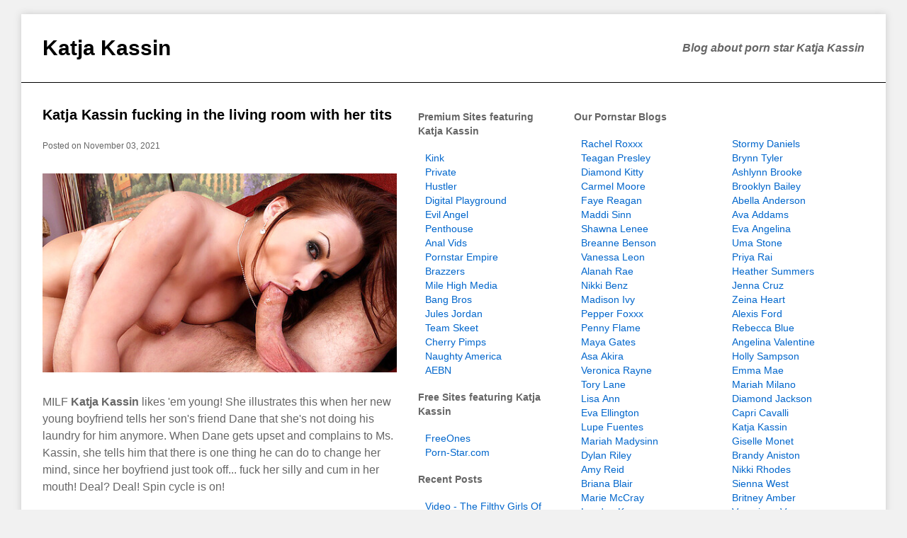

--- FILE ---
content_type: text/html; charset=UTF-8
request_url: https://www.pornstarkatjakassin.com/katja-kassin-fucking-in-the-living-room-with-her-tits_10160.html
body_size: 7255
content:
<!DOCTYPE html>
<html lang="en">
  <head>
    <meta charset="utf-8">
    <meta name="viewport" content="width=device-width, initial-scale=1">
    <title>Katja Kassin fucking in the living room with her tits</title>
    <meta name="description" content="MILF Katja Kassin likes 'em young! She illustrates this when her new young boyfriend tells her son's friend Dane that">
    <meta name="keywords" content="Katja Kassin, Katja Kasin, pornstar, pictures, movies, videos, tube, russian, redhead">
    <link rel="alternate" type="application/rss+xml" title="RSS" href="https://www.pornstarkatjakassin.com/rss-feed.php" />
    <link rel="sitemap" href="https://www.pornstarkatjakassin.com/sitemap.xml.gz" type="application/xml" />
    <style>
      html, body, div, span, applet, object, iframe, h1, h2, h3, h4, h5, h6, p, blockquote, pre, a, abbr, acronym, address, big, cite, code, del, dfn, em, font, img, ins, kbd, q, s, samp, small, strike, strong, sub, sup, tt, var, b, u, i, center, dl, dt, dd, ol, ul, li, fieldset, form, label, legend, table, caption, tbody, tfoot, thead, tr, th, td {
        background: transparent;
        border: 0;
        margin: 0;
        padding: 0;
        vertical-align: baseline;
      }
      body {
        font-family: Arial, Helvetica, sans-serif;
        color: #666;
        font-size: 16px;
        line-height: 22px;
        background: #f1f1f1;
      }
      a:link {
        color: #06c;
      }
      a:visited {
        color: #06c;
      }
      a:hover, 
      a:active {
        color: #f30;
      }
      #content, 
      #header, 
      #main, 
      #footer {
        clear: both;
        margin: 0 auto;
        width: 100%;
        overflow: auto;
      }
      #content {
        margin-top: 20px;
        margin-bottom: 20px;
        background: #fff;
        box-shadow: 0 0 10px 0 #ccc;
      }
      #header {
        border-bottom: 1px solid #000;
      }
      #header h1 {
        font-size: 30px;
        line-height: 36px;
        padding: 30px 30px 10px 30px;
      }
      #header h1 a {
        color: #000;
        font-weight: bold;
        text-decoration: none;
      }
      #header h2 {
        font-size: 16px;
        font-style: italic;
        line-height: 36px;
        padding: 5px 30px 25px 30px;
      }
      #posts {
        max-width: 500px;
        padding: 30px;
        overflow: auto;
      }
      .posttitle {
        font-size: 20px;
        line-height: 30px;
        font-weight: bold;
        margin: 0 0 1em 0;
      }
      .posttitle a {
        color: #000;
        text-decoration: none;
      }
      .postedon {
        font-size: 12px;
        line-height: 1.5;
      }
      img {
        border: 0;
      }
      p {
        margin: 1.5em 0;
        line-height: 1.5;
      }
      p img {
        display: block;
        margin: 0 auto;
        padding: 6px 0;
        max-width: 100%;
        height: auto;
      }
      .baseline {
        font-weight: bold;
        text-align: center;
      }
      .navigation {
        padding: 20px 0;
      }
      .social li {
        padding: 5px 0 5px 10px;
      }
      #sidebar-left, 
      #sidebar-right {
        width: 190px;
        padding: 30px;
      }
      h3 {
        font-size: 14px;
        line-height: 20px;
        font-weight: bold;
        padding: 18px 0;
      }
      li {
        list-style: none;
        font-size: 14px;
        line-height: 20px;
        padding-left: 10px;
      }
      li a:link,
      li a:visited {
        text-decoration: none;
      }
      li a:hover, 
      li a:active {
        text-decoration: underline;
      }
      .ad-tower {
        padding: 30px 10px;
      }
      #footer {
        border-top: 1px solid #000;
      }
      #footer p {
        padding: 20px;
        font-size: 14px;
        text-align: center;
      }
      @media screen and (min-width: 560px) {
        #content, 
        #header, 
        #main, 
        #footer {
          width: 560px;
        }
      }
      @media screen and (min-width: 836px) {
        #content, 
        #header, 
        #main, 
        #footer {
          width: 780px;
        }
        #header h1 {
          float: left;
          padding: 30px;
        }
        #header h2 {
          float: right;
          padding: 30px;
        }
        #posts {
          float: left;
        }
        #sidebar-left, 
        #sidebar-right {
          float: right;
          width: 190px;
          padding: 20px 30px 30px 0;
        }
      }
      @media screen and (min-width: 1056px) {
        #content, 
        #header, 
        #main, 
        #footer {
          width: 1000px;
        }
        #sidebar-left, 
        #sidebar-right {
          float: left;
        }
      }
      @media screen and (min-width: 1276px) {
        #content, 
        #header, 
        #main, 
        #footer {
          width: 1220px;
        }
        #sidebar-right {
          width: 410px;
        }
        .blogroll {
          -webkit-columns: 2;
          -moz-columns: 2;
          columns: 2;
        }
      }
    </style>
  </head>
  <body>
  <div id="content">
    <div id="header">
      <h1><a title="Katja Kassin" href="https://www.pornstarkatjakassin.com/">Katja Kassin</a></h1>
      <h2>Blog about porn star Katja Kassin</h2>
    </div>
    <div id="main">
      <div id="posts">
        <div class="posttitle"><a title="Katja Kassin fucking in the living room with her tits" href="https://www.pornstarkatjakassin.com/katja-kassin-fucking-in-the-living-room-with-her-tits_10160.html">Katja Kassin fucking in the living room with her tits</a></div>
        <div class="postedon">Posted on November 03, 2021</div>
        <p><a href="https://enter.dirtcheapporn.com/track/MTMyMjQuMTAwMzcuMTA0LjM2MC40Mi4wLjAuMC4w/scene/katja-kassin-fucking-in-the-living-room-with-her-tits-29569" title="Watch this Dirt Cheap Porn Video starring Katja Kassin Now!"><img src="pic-76537-530298.jpg" alt="Katja Kassin fucking in the living room with her tits"></a></p><p>MILF <strong>Katja Kassin</strong> likes 'em young! She illustrates this when her new young boyfriend tells her son's friend Dane that she's not doing his laundry for him anymore. When Dane gets upset and complains to Ms. Kassin, she tells him that there is one thing he can do to change her mind, since her boyfriend just took off... fuck her silly and cum in her mouth! Deal? Deal! Spin cycle is on!</p><p class="baseline"><a href="https://enter.dirtcheapporn.com/track/MTMyMjQuMTAwMzcuMTA0LjM2MC4wLjAuMC4wLjA" title="Join Dirt Cheap Porn Now!">Top Pornstars Videos Daily!</a></p>        <div class="navigation"><a href="https://www.pornstarkatjakassin.com/katja-kassin-fucking-in-the-desk-with-her-tattoos_10291.html" class="prev_post"> << Previous Post</a> || <a href="https://www.pornstarkatjakassin.com/katja-kassin-fucking-in-the-couch-with-her-tattoos_10123.html" class="next_post">Next Post >></a></div>
        <div class="navigation"> </div>
      </div>
      <div id="sidebar-left">
        <h3>Premium Sites featuring Katja Kassin</h3>
        <ul>
          <li><a rel="nofollow" title="Watch all Katja Kassin scenes at Kink" href="https://www.kink.com/model/11582/Katja-Kassin?aff=4133&campaign=models&ageverified=y">Kink</a></li>
          <li><a rel="nofollow" title="Watch all Katja Kassin scenes at Private" href="https://www.private.com/pornstar/371-katja-kassin?aff=7UFVNWJK1T~models">Private</a></li>
          <li><a rel="nofollow" title="Watch all Katja Kassin scenes at Hustler" href="https://secure.hustler.com/track/MzAxODgzLjIuOS45LjI0MjUxLjAuMC4wLjA/models/Katja-Kassin.html">Hustler</a></li>
          <li><a rel="nofollow" title="Watch all Katja Kassin scenes at Digital Playground" href="https://www.digitalplayground.com/modelprofile/7501/katja-kassin/?ats=eyJhIjo1MjUsImMiOjgwMDUsIm4iOjE3LCJzIjo1MzYsImUiOjg5NDYsInAiOjJ9&atc=models">Digital Playground</a></li>
          <li><a rel="nofollow" title="Watch all Katja Kassin scenes at Evil Angel" href="https://www.g2fame.com/evilangel/go.php?pr=8&su=1&si=128&ad=176816&pa=pornstar&ar=732&campaign=436227&buffer=">Evil Angel</a></li>
          <li><a rel="nofollow" title="Watch all Katja Kassin scenes at Penthouse" href="https://join.penthouse.com/track/OTQwNTM4LjEuNS41LjYuMC4wLjAuMA/models/katja-kassin.html">Penthouse</a></li>
          <li><a rel="nofollow" title="Watch all Katja Kassin scenes at Anal Vids" href="https://www.analvids.com/model/11759/katja_kassin?aff=7UFVNWJK1T~models">Anal Vids</a></li>
          <li><a rel="nofollow" title="Watch all Katja Kassin scenes at Pornstar Empire" href="https://www.pornstarempire.com/168542/katja-kassin-pornstar.html?partner_ID=36005914">Pornstar Empire</a></li>
          <li><a rel="nofollow" title="Watch all Katja Kassin scenes at Brazzers" href="https://www.brazzers.com/pornstar/7501/katja-kassin/?ats=eyJhIjo1MjUsImMiOjgwMDUsIm4iOjE0LCJzIjo5MCwiZSI6ODgwMywicCI6Mn0=&atc=models">Brazzers</a></li>
          <li><a rel="nofollow" title="Watch all Katja Kassin scenes at Mile High Media" href="https://www.milehighmedia.com/model/61638/katja-kassin/?ats=eyJhIjo1MjUsImMiOjgwMDUsIm4iOjc2LCJzIjo1ODksImUiOjk0MzUsInAiOjJ9&atc=models">Mile High Media</a></li>
          <li><a rel="nofollow" title="Watch all Katja Kassin scenes at Bang Bros" href="https://bangbros.com/model/390261/katja-kassin/?ats=eyJhIjo1MjUsImMiOjgwMDUsIm4iOjEzMCwicyI6NjkzLCJlIjoxMDY3MywicCI6Mn0=&atc=models">Bang Bros</a></li>
          <li><a rel="nofollow" title="Watch all Katja Kassin scenes at Jules Jordan" href="https://enter.julesjordan.com/track/Mjg2LjMuMy42LjEuMC4wLjAuMA/models/katja-kassin.html">Jules Jordan</a></li>
          <li><a rel="nofollow" title="Watch all Katja Kassin scenes at Team Skeet" href="https://join.teamskeet.com/track/MjE0Mi43LjE1LjUzNDIuMTM2LjAuMC4wLjA/models/katja-kassin">Team Skeet</a></li>
          <li><a rel="nofollow" title="Watch all Katja Kassin scenes at Cherry Pimps" href="https://secure.cherrypimps.com/track/MTUwNzM4LjMuMS44NS42LjAuMC4wLjA/models/katja-kassin.html">Cherry Pimps</a></li>
          <li><a rel="nofollow" title="Watch all Katja Kassin scenes at Naughty America" href="https://natour.naughtyamerica.com/track/MTMyMjQuMTAwMzYuOC44Ljc1LjAuMC4wLjA/pornstar/katja-kassin">Naughty America</a></li>
          <li><a rel="nofollow" title="Watch all Katja Kassin scenes at AEBN" href="https://straight.aebn.com/dispatcher/starDetail?starId=17211&refid=AEBN-047935&campaignId=33431">AEBN</a></li>
        </ul>
        <h3>Free Sites featuring Katja Kassin</h3>
        <ul>
          <li><a title="Katja Kassin Pictures And Movies at Freeones" href="http://www.freeones.com/html/k_links/Katja_Kassin/">FreeOnes</a></li>
          <li><a title="Katja Kassin pictures and videos at porn-star.com" href="https://www.porn-star.com/katja_kassin.html">Porn-Star.com</a></li>
        </ul>
        <h3>Recent Posts</h3>
        <ul>
<li><a href='https://www.pornstarkatjakassin.com/video-the-filthy-girls-of-penthouse-3_13207.html' rel='bookmark' title="Video - The Filthy Girls Of Penthouse 3" class='bo_recent_posts'>Video - The Filthy Girls Of Penthouse 3</a></li>
<li><a href='https://www.pornstarkatjakassin.com/video-office-encounter_13113.html' rel='bookmark' title="Video - Office Encounter" class='bo_recent_posts'>Video - Office Encounter</a></li>
<li><a href='https://www.pornstarkatjakassin.com/katja-kassin-and-lara-stevens-are-enjoying-some-dong-in-paradise_13044.html' rel='bookmark' title="Katja Kassin and Lara Stevens Are Enjoying Some Dong in Paradise" class='bo_recent_posts'>Katja Kassin and Lara Stevens Are Enjoying Some Dong in Paradise</a></li>
<li><a href='https://www.pornstarkatjakassin.com/katja-kassin-solo_13004.html' rel='bookmark' title="Katja Kassin Solo" class='bo_recent_posts'>Katja Kassin Solo</a></li>
<li><a href='https://www.pornstarkatjakassin.com/katja-and-sandra_12931.html' rel='bookmark' title="Katja and Sandra" class='bo_recent_posts'>Katja and Sandra</a></li>

        </ul>
        <h3>Suggest Katja Kassin</h3>
        <ul class="social">
          <li><g:plusone size="medium"></g:plusone></li>
          <li><a href="https://twitter.com/share" class="twitter-share-button">Tweet</a></li>
          <li><div class="fb-like" data-send="true" data-layout="button_count" data-width="170" data-show-faces="true"></div></li>
        </ul>
      </div>
      <div id="sidebar-right">
        <h3>Our Pornstar Blogs</h3>
        <ul class="blogroll">
          <li><a title="Rachel Roxxx Pornstar Blog With Information And Links To Pictures, Videos And Tube Movies" href="https://www.pornstarrachelroxxx.com/">Rachel Roxxx</a></li>
          <li><a title="Teagan Presley Pornstar Blog With Information And Links To Pictures, Videos And Tube Movies" href="https://www.blogteaganpresley.com/">Teagan Presley</a></li>
          <li><a title="Diamond Kitty Pornstar Blog - Filled With Pictures, Videos And Tube Movies Of The Busty Latin Pornstar" href="https://www.diamondkittyblog.com/">Diamond Kitty</a></li>
          <li><a title="Carmel Moore Pornstar Blog With Information And Links To Pictures, Videos And Tube Movies" href="https://www.carmelmooreblog.com/">Carmel Moore</a></li>
          <li><a title="Faye Reagan - Blog Devoted To The Redhead Teen Pornstar, Filled With Pictures, Movies and Tube Videos" href="https://www.pornstarfayereagan.com/">Faye Reagan</a></li>
          <li><a title="Maddi Sinn Pornstar Blog With Information And Links To Pictures, Videos And Tube Movies" href="https://www.maddisinnblog.com/">Maddi Sinn</a></li>
          <li><a title="Shawna Lenee Pornstar Blog With Information And Links To Pictures, Videos And Tube Movies" href="https://www.pornstarshawnalenee.com/">Shawna Lenee</a></li>
          <li><a title="Breanne Benson Pornstar Blog - Got Bio, Pictures, Videos And Tube Movies Of The Teen Blonde Babe" href="https://www.pornstarbreannebenson.com/">Breanne Benson</a></li>
          <li><a title="Vanessa Leon Pornstar Blog With Information And Links To Pictures, Videos And Tube Movies" href="https://www.vanessaleonblog.com/">Vanessa Leon</a></li>
          <li><a title="Alanah Rae Pornstar Blog With Pictures, Videos And Tube Movies Of The Sexy Busty Pornstar" href="https://www.pornstaralanahrae.com/">Alanah Rae</a></li>
          <li><a title="Nikki Benz Pornstar Blog With Information And Links To Pictures, Videos And Tube Movies" href="https://www.blognikkibenz.com/">Nikki Benz</a></li>
          <li><a title="Madison Ivy Pornstar Blog With Information And Links To Pictures, Videos And Tube Movies" href="https://www.blogmadisonivy.com/">Madison Ivy</a></li>
          <li><a title="Pepper Foxxx Pornstar Blog With Information And Links To Pictures, Videos And Tube Movies" href="https://www.pepperfoxxxblog.com/">Pepper Foxxx</a></li>
          <li><a title="Penny Flame Pornstar Blog With Information And Links To Pictures, Videos And Tube Movies" href="https://www.pornstarpennyflame.com/">Penny Flame</a></li>
          <li><a title="Maya Gates Pornstar Blog With Information And Links To Pictures, Videos And Tube Movies" href="https://www.blogmayagates.com/">Maya Gates</a></li>
          <li><a title="Asa Akira - Blog Collections Pictures, Videos And Tube Movies Of The Hot Asian Pornstar" href="https://www.pornstarasaakira.com/">Asa Akira</a></li>
          <li><a title="Veronica Rayne Pornstar Blog With Information And Links To Pictures, Videos And Tube Movies" href="https://www.pornstarveronicarayne.com/">Veronica Rayne</a></li>
          <li><a title="Tory Lane Pornstar Blog With Information And Links To Pictures, Videos And Tube Movies" href="https://www.blogtorylane.com/">Tory Lane</a></li>
          <li><a title="Lisa Ann Pornstar Blog With Information And Links To Pictures, Videos And Tube Movies" href="https://www.bloglisaann.com/">Lisa Ann</a></li>
          <li><a title="Eva Ellington Pornstar Blog - devoted to the hot new teen pornstar. Filled with pictures, videos and long tube movies of Eva Ellington" href="https://www.pornstarevaellington.com/">Eva Ellington</a></li>
          <li><a title="Lupe Fuentes Pornstar Blog - Collections Of Pictures, Videos And Tube Movies Of The Sexy Latin Babe" href="https://www.pornstarlupefuentes.com/">Lupe Fuentes</a></li>
          <li><a title="Mariah Madysinn Blog - Collecting pictures, videos and tube movies of the hot new blonde pornstar" href="https://www.mariahmadysinnblog.com/">Mariah Madysinn</a></li>
          <li><a title="Dylan Riley Pornstar Blog With Information And Links To Pictures, Videos And Tube Movies" href="https://www.dylanrileyblog.com/">Dylan Riley</a></li>
          <li><a title="Amy Reid Pornstar Blog With Information And Links To Pictures, Videos And Tube Movies" href="https://www.blogamyreid.com/">Amy Reid</a></li>
          <li><a title="Briana Blair Pornstar Blog - updated pictures, videos and tube movies of the blonde pornstar" href="https://www.pornstarbrianablair.com/">Briana Blair</a></li>
          <li><a title="Marie McCray Pornstar Blog With Information And Links To Pictures, Videos And Tube Movies" href="https://www.mariemccrayblog.com/">Marie McCray</a></li>
          <li><a title="London Keys Pornstar Blog With Information And Links To Pictures, Videos And Tube Movies" href="https://www.londonkeysblog.com/">London Keys</a></li>
          <li><a title="Mulani Rivera Pornstar Blog - Featuring the hot latin pornstar and collecting videos, pictures and tube movies of her." href="https://www.pornstarmulanirivera.com/">Mulani Rivera</a></li>
          <li><a title="Kerry Louise pornstar blog with free pictures videos and tube movies" href="https://www.kerrylouiseblog.com/">Kerry Louise</a></li>
          <li><a title="Madison Scott Pornstar Blog With Information And Links To Pictures, Videos And Tube Movies" href="https://www.madisonscottblog.com/">Madison Scott</a></li>
          <li><a title="Jenna Haze Pornstar Blog With Information And Links To Pictures, Videos And Tube Movies" href="https://www.blogjennahaze.com/">Jenna Haze</a></li>
          <li><a title="Esperanza Gomez Pornstar Blog With Information And Links To Pictures, Videos And Tube Movies" href="https://www.pornstaresperanzagomez.com/">Esperanza Gomez</a></li>
          <li><a title="Blog about porn star Chanel Preston" href="https://www.pornstarchanelpreston.com/">Chanel Preston</a></li>
          <li><a title="Monique Fuentes Pornstar Blog With Pictures, Videos And Tube Movies" href="https://www.pornstarmoniquefuentes.com/">Monique Fuentes</a></li>
          <li><a title="Madelyn Marie Pornstar Blog With Information And Links To Pictures, Videos And Tube Movies" href="https://www.madelynmarieblog.com/">Madelyn Marie</a></li>
          <li><a title="Melissa Lauren Pornstar Blog With Information And Links To Pictures, Videos And Tube Movies" href="https://www.blogmelissalauren.com/">Melissa Lauren</a></li>
          <li><a title="Tori Black Pornstar Blog With Information And Links To Pictures, Videos And Tube Movies" href="https://www.pornstartoriblack.com/">Tori Black</a></li>
          <li><a title="Tanya James pornstar blog with free pictures videos and tube movies" href="https://www.pornstartanyajames.com/">Tanya James</a></li>
          <li><a title="Sophie Dee pornstar blog with free pictures videos and tube movies" href="https://www.pornstarsophiedee.com/">Sophie Dee</a></li>
          <li><a title="Sasha Grey pornstar blog with free pictures videos and tube movies" href="https://www.blogsashagrey.com/">Sasha Grey</a></li>
          <li><a title="Lylith Lavey - Blog Devoted To The Blonde Pornstar, Collecting Pictures, Videos And Tube Movies" href="https://www.lylithlaveyblog.com/">Lylith Lavey</a></li>
          <li><a title="Tanner Mayes Pornstar Blog With Information And Links To Pictures, Videos And Tube Movies" href="https://www.pornstartannermayes.com/">Tanner Mayes</a></li>
          <li><a title="Jenna Presley Pornstar Blog With Information And Links To Pictures, Videos And Tube Movies" href="https://www.jennapresleyblog.com/">Jenna Presley</a></li>
          <li><a title="Gina Lynn Pornstar Blog With Information And Links To Pictures, Videos And Tube Movies" href="https://www.blogginalynn.com/">Gina Lynn</a></li>
          <li><a title="Pornstar Jayden James Blog With Information And Links To Pictures, Videos And Tube Movies" href="https://www.pornstarjaydenjames.com/">Jayden James</a></li>
          <li><a title="Pornstar Monique Alexander Blog - Filled With Pictures, Videos And Full Tube Movies Of The Blonde Pornstar" href="https://www.pornstarmoniquealexander.com/">Monique Alexander</a></li>
          <li><a title="Kacey Jordan Pornstar Blog With Information And Links To Pictures, Videos And Tube Movies" href="https://www.blogkaceyjordan.com/">Kacey Jordan</a></li>
          <li><a title="Pornstar Crissy Moon Blog With Information And Links To Pictures, Videos And Tube Movies" href="https://www.blogcrissymoon.com/">Crissy Moon</a></li>
          <li><a title="Mason Moore Pornstar Blog With Information And Links To Pictures, Videos And Tube Movies" href="https://www.masonmooreblog.com/">Mason Moore</a></li>
          <li><a title="Moxxxie Maddron Blog - Filled With Pictures, Videos And Tube Movies Of The Busty Pornstar" href="https://www.moxxiemaddron.net/">Moxxxie Maddron</a></li>
          <li><a title="Dayna Vendetta - Fan Blog Devoted To The Gorgeous Blonde Pornstar With The Amazing Tits" href="https://www.pornstardaynavendetta.com/">Dayna Vendetta</a></li>
          <li><a title="Isis Love Pornstar Blog With Information And Links To Pictures, Videos And Tube Movies Of The Latin Pornstar" href="https://www.pornstarisislove.com/">Isis Love</a></li>
          <li><a title="Madison Fox Pornstar Blog - Devoted To The Blonde Babe Collecting Pictures, Videos And Tube Movies" href="https://www.pornstarmadisonfox.com/">Madison Fox</a></li>
          <li><a title="Robyn Truelove Pornstar Blog With Information And Links To Pictures, Videos And Tube Movies" href="https://www.robyntrueloveblog.com/">Robyn Truelove</a></li>
          <li><a title="Tarra White Blog - Filled with pictures, videos and movies of the hot blonde pornstar" href="https://www.pornstartarrawhite.com/">Tarra White</a></li>
          <li><a title="Delta White pornstar blog with free pictures videos and tube movies" href="https://www.pornstardeltawhite.com/">Delta White</a></li>
          <li><a title="Bridgette B Pornstar Blog With Information And Links To Pictures, Videos And Tube Movies" href="https://www.bridgettebblog.com/">Bridgette B</a></li>
          <li><a title="Kayden Kross Pornstar Blog - Filled with pictures, videos and tube movies of the hot blonde pornstar." href="https://www.pornstarkaydenkross.com/">Kayden Kross</a></li>
          <li><a title="Carmella Bing Pornstar Blog With Information And Links To Pictures, Videos And Tube Movies" href="https://www.pornstarcarmellabing.com/">Carmella Bing</a></li>
          <li><a title="Ashli Orion Teen Pornstar Blog With Information And Links To Pictures, Videos And Tube Movies" href="https://www.blogashliorion.com/">Ashli Orion</a></li>
          <li><a title="Stormy Daniels Blog - Devoted To The Hot Blonde Pornstar Queen Filled With Pictures, Videos And Tube Movies" href="https://www.pornstarstormydaniels.com/">Stormy Daniels</a></li>
          <li><a title="Brynn Tyler Pornstar Blog With Information And Links To Pictures, Videos And Tube Movies" href="https://www.blogbrynntyler.com/">Brynn Tyler</a></li>
          <li><a title="Ashlynn Brooke pornstar blog with free pictures videos and tube movies" href="https://www.blogashlynnbrooke.com/">Ashlynn Brooke</a></li>
          <li><a title="Brooklyn Bailey Blog - Collection Of Pictures, Videos And Tube Movies Of The Busty Blonde Pornstar" href="https://www.brooklynbaileyblog.com/">Brooklyn Bailey</a></li>
          <li><a title="Abella Anderson Website With Information, Bio, Videos, Pictures And Tube Movies Of The Latin Pornstar" href="https://www.pornstarabellaanderson.com/">Abella Anderson</a></li>
          <li><a title="Ava Addams - Site Filled With Pictures, Videos And Tube Movies Of The Hot Pornstar" href="https://www.avaaddams.net/">Ava Addams</a></li>
          <li><a title="Eva Angelina Pornstar Blog With Information And Links To Pictures, Videos And Tube Movies" href="https://www.blogevaangelina.com/">Eva Angelina</a></li>
          <li><a title="Pornstar Uma Stone Blog - Filled With Pictures, Videos And Tube Movies" href="https://www.umastoneblog.com/">Uma Stone</a></li>
          <li><a title="Priya Rai Pornstar Blog With Information And Links To Pictures, Videos And Tube Movies" href="https://www.blogpriyarai.com/">Priya Rai</a></li>
          <li><a title="Heather Summers Blog - Filled With Pictures, Tube Videos And Movies Of The Hot Blonde Pornstar" href="https://www.pornstarheathersummers.com/">Heather Summers</a></li>
          <li><a title="Jenna Cruz Pornstar Blog With Information And Links To Pictures, Videos And Tube Movies" href="https://www.pornstarjennacruz.com/">Jenna Cruz</a></li>
          <li><a title="Zeina Heart Teen Pornstar Blog With Information And Links To Pictures, Videos And Tube Movies" href="https://www.blogzeinaheart.com/">Zeina Heart</a></li>
          <li><a title="Alexis Ford Pornstar Blog Filled With Pictures, Videos And Tube Videos Of The Blonde Babe" href="https://www.pornstaralexisford.com/">Alexis Ford</a></li>
          <li><a title="Rebecca Blue Blog, devoted To Blonde Teen Pornstar Rebecca Blue. Filled With Pictures, Videos And Tube Movies Of The Blonde Babe." href="https://www.pornstarrebeccablue.com/">Rebecca Blue</a></li>
          <li><a title="Angelina Valentine Pornstar Blog With Information And Links To Pictures, Videos And Tube Movies" href="https://www.blogangelinavalentine.com/">Angelina Valentine</a></li>
          <li><a title="Holly Sampson Pornstar Blog With Information And Links To Pictures, Videos And Tube Movies" href="https://www.hollysampsonblog.com/">Holly Sampson</a></li>
          <li><a title="Emma Mae Free Pornstar Pictures Videos And News Blog" href="https://www.pornstaremmamae.com/">Emma Mae</a></li>
          <li><a title="Mariah Milano pornstar blog with free pictures videos and tube movies" href="https://www.pornstarmariahmilano.com/">Mariah Milano</a></li>
          <li><a title="Diamond Jackson Blog filled with pictures, videos and movies of the busty black pornstar" href="https://www.diamondjacksonblog.com/">Diamond Jackson</a></li>
          <li><a title="Capri Cavalli Pornstar Blog With Information And Links To Pictures, Videos And Tube Movies" href="https://www.pornstarcapricavalli.com/">Capri Cavalli</a></li>
          <li><a title="Katja Kassin Pornstar Blog - with a huge collection of pictures, videos and long tube movies of the hot Russian pornstar." href="https://www.pornstarkatjakassin.com/">Katja Kassin</a></li>
          <li><a title="Giselle Monet Pornstar Blog - Devoted To The Blonde European Pornstar - Filled With Pictures, Videos And Tube Movies" href="https://www.gisellemonetblog.com/">Giselle Monet</a></li>
          <li><a title="Brandy Aniston Pornstar Blog - Filled With Pictures, Videos And Tube Movies" href="https://www.pornstarbrandyaniston.com/">Brandy Aniston</a></li>
          <li><a title="Redhead Nikki Rhodes Pornstar Blog With Information And Links To Pictures, Videos And Tube Movies" href="https://www.nikkirhodesblog.com/">Nikki Rhodes</a></li>
          <li><a title="Sienna West Pornstar Blog With Information And Links To Pictures, Videos And Tube Movies" href="https://www.pornstarsiennawest.com/">Sienna West</a></li>
          <li><a title="Britney Amber Pornstar Blog With Information, Pictures, Videos And Tube Movies" href="https://www.pornstarbritneyamber.com/">Britney Amber</a></li>
          <li><a title="Veronique Vega Pornstar Blog With Information And Links To Pictures, Videos And Tube Movies" href="https://www.veroniquevegablog.com/">Veronique Vega</a></li>
          <li><a title="Riley Evans - Devoted To The Blonde Pornstar And Filled With Pictures And Videos" href="https://www.pornstarrileyevans.com/">Riley Evans</a></li>
          <li><a title="Rachel Starr Pornstar Blog With Information And Links To Pictures, Videos And Tube Movies" href="https://www.pornstarrachelstarr.com/">Rachel Starr</a></li>
          <li><a title="Jessica Jaymes pornstar blog with free pictures videos and tube movies" href="https://www.pornstarjessicajaymes.com/">Jessica Jaymes</a></li>
          <li><a title="Alexis Texas Pornstar Blog With Information And Links To Pictures, Videos And Tube Movies" href="https://www.blogalexistexas.com/">Alexis Texas</a></li>
          <li><a title="Redhead Dani Jensen Pornstar Blog With Information And Links To Pictures, Videos And Tube Movies" href="https://www.danijensenblog.com/">Dani Jensen</a></li>
          <li><a title="Ricki White pornstar blog with free pictures videos and tube movies" href="https://www.rickiwhiteblog.com/">Ricki White</a></li>
          <li><a title="Mya Nichole Pornstar Blog - filled with pictures, videos and tube movies of the busty pornstar having sex" href="https://www.myanicholeblog.com/">Mya Nichole</a></li>
          <li><a title="Pornstar Hayden Winters - Blog Filled With Pictures, Videos And Tube Movies" href="https://www.pornstarhaydenwinters.com/">Hayden Winters</a></li>
          <li><a title="Got Gisele Pornstar Blog With Information And Links To Pictures, Videos And Tube Movies" href="https://www.pornstargotgisele.com/">Got Gisele</a></li>
          <li><a title="Kagney Linn Karter Pornstar Blog With Information And Links To Pictures, Videos And Tube Movies" href="https://www.kagneylinnkarterblog.com/">Kagney Linn Karter</a></li>
          <li><a title="Courtney Cummz pornstar blog with free pictures videos and tube movies" href="https://www.pornstarcourtneycummz.com/">Courtney Cummz</a></li>
          <li><a title="Savannah Stern Pornstar Blog - update with pictures, videos and tube movies of the busty pornstar" href="https://www.savannahsternblog.com/">Savannah Stern</a></li>
          <li><a title="Sea J Raw Pornstar Blog - update with pictures, videos and tube movies of the sexy pornstar" href="https://www.pornstarseajraw.com/">Sea J Raw</a></li>
          <li><a title="Teen Pornstar Tessa Taylor Blog - Filled With Pictures, Videos And Tube Movies Of The New Starlet" href="https://www.tessataylorblog.com/">Tessa Taylor</a></li>
          <li><a title="Abbey Brooks Pornstar Blog With Information And Links To Pictures, Videos And Tube Movies" href="https://www.blogabbeybrooks.com/">Abbey Brooks</a></li>
          <li><a title="Lexi Belle Pornstar Blog With Information And Links To Pictures, Videos And Tube Movies" href="https://www.bloglexibelle.com/">Lexi Belle</a></li>
          <li><a title="Missy Stone pornstar blog with free pictures videos and tube movies" href="https://www.pornstarmissystone.com/">Missy Stone</a></li>
          <li><a title="Shay Sights Pornstar Blog With Information And Links To Pictures, Videos And Tube Movies" href="https://www.shaysightsblog.com/">Shay Sights</a></li>
          <li><a title="Tasha Reign Blog Collecting Pictures Videos And Tube Movies Of The Hot Blonde Pornstar" href="https://www.tashareignblog.com/">Tasha Reign</a></li>
          <li><a title="Kayla Carrera Pornstar Blog - updated with pictures, videos and long tube movies of the hot pornstar babe." href="https://www.kaylacarrerablog.com/">Kayla Carrera</a></li>
          <li><a title="Charley Chase Pornstar Blog - Collection of Charley Chase videos, pictures and tube movies." href="https://www.pornstarcharleychase.com/">Charley Chase</a></li>
          <li><a title="Halie James Blog - Devoted To The Hot Brunette Pornstar With Sexy Curves And Big Natural Tits" href="https://www.haliejamesblog.com/">Halie James</a></li>
          <li><a title="Brooke Banner - Blog Devoted To The Busty Blonde Pornstar And Filled Wioth Pictures, Videos And Tube Movies." href="https://www.pornstarbrookebanner.com/">Brooke Banner</a></li>
          <li><a title="Micah Moore Blog - Devobted To The Busty Pornstar And Filled With Pictures, Movies and Tube Videos Of Her Posing and Fucking" href="https://www.pornstarmicahmoore.com/">Micah Moore</a></li>
          <li><a title="Alexis Breeze Blog - filled with pictures, movies and tube videos of the busty pornstar" href="https://www.pornstaralexisbreeze.com/">Alexis Breeze</a></li>
          <li><a title="Angelina Ashe Pornstar Blog With Information And Links To Pictures, Videos And Tube Movies" href="https://www.pornstarangelinaashe.com/">Angelina Ashe</a></li>
          <li><a title="Audrey Bitoni Pornstar Blog With Information And Links To Pictures, Videos And Tube Movies" href="https://www.blogaudreybitoni.com/">Audrey Bitoni</a></li>
          <li><a title="Juelz Ventura - pornstar blog with pictures, videos and tube movies of the busty pornstar" href="https://www.pornstarjuelzventura.com/">Juelz Ventura</a></li>
          <li><a title="Memphis Monroe Pornstar Blog With Information And Links To Pictures, Videos And Tube Movies" href="https://www.blogmemphismonroe.com/">Memphis Monroe</a></li>
          <li><a title="Mckenzee Miles - Blog Devoted To The Hot New Pornstar Collecting Pictures, Videos And Tube Movies" href="https://www.pornstarmckenzeemiles.com/">Mckenzee Miles</a></li>
          <li><a title="Emma Heart Blog - Filled With Pictures, Videos And Tube Movies Of The Sexy Pornstar Emma Heart" href="https://www.pornstaremmaheart.com/">Emma Heart</a></li>
          <li><a title="Shyla Stylez Pornstar Blog With Information And Links To Pictures, Videos And Tube Movies" href="https://www.blogshylastylez.com/">Shyla Stylez</a></li>
          <li><a title="Jessica Lynn Pornstar Blog With Information And Links To Pictures, Videos And Tube Movies" href="https://www.blogjessicalynn.com/">Jessica Lynn</a></li>
        </ul>

      </div>
    </div>
    <div id="footer">
      <p>Copyright &copy; <a title="Katja Kassin" href="https://www.pornstarkatjakassin.com/">https://www.pornstarkatjakassin.com/</a> - All rights reserved - <a title="Sitemap" href="https://www.pornstarkatjakassin.com/sitemap.php">Sitemap</a> - <a title="RSS Feed" href="https://www.pornstarkatjakassin.com/rss-feed.php">RSS</a> - <a title="Information for webmasters" href="https://www.pornstarmojo.com/webmasters.html" rel="nofollow">Webmasters</a></p>
    </div>
  </div>
<script src="https://apis.google.com/js/platform.js" async defer></script>
<script async src="https://platform.twitter.com/widgets.js" charset="utf-8"></script>
<div id="fb-root"></div>
<script>(function(d, s, id) {
  var js, fjs = d.getElementsByTagName(s)[0];
  if (d.getElementById(id)) return;
  js = d.createElement(s); js.id = id;
  js.src = "https://connect.facebook.net/en_US/sdk.js#xfbml=1&version=v3.0";
  fjs.parentNode.insertBefore(js, fjs);
}(document, 'script', 'facebook-jssdk'));</script>
  </body>
</html>

--- FILE ---
content_type: text/html; charset=utf-8
request_url: https://accounts.google.com/o/oauth2/postmessageRelay?parent=https%3A%2F%2Fwww.pornstarkatjakassin.com&jsh=m%3B%2F_%2Fscs%2Fabc-static%2F_%2Fjs%2Fk%3Dgapi.lb.en.2kN9-TZiXrM.O%2Fd%3D1%2Frs%3DAHpOoo_B4hu0FeWRuWHfxnZ3V0WubwN7Qw%2Fm%3D__features__
body_size: 162
content:
<!DOCTYPE html><html><head><title></title><meta http-equiv="content-type" content="text/html; charset=utf-8"><meta http-equiv="X-UA-Compatible" content="IE=edge"><meta name="viewport" content="width=device-width, initial-scale=1, minimum-scale=1, maximum-scale=1, user-scalable=0"><script src='https://ssl.gstatic.com/accounts/o/2580342461-postmessagerelay.js' nonce="O2v26k4QtdNQCwM1O1DVLA"></script></head><body><script type="text/javascript" src="https://apis.google.com/js/rpc:shindig_random.js?onload=init" nonce="O2v26k4QtdNQCwM1O1DVLA"></script></body></html>